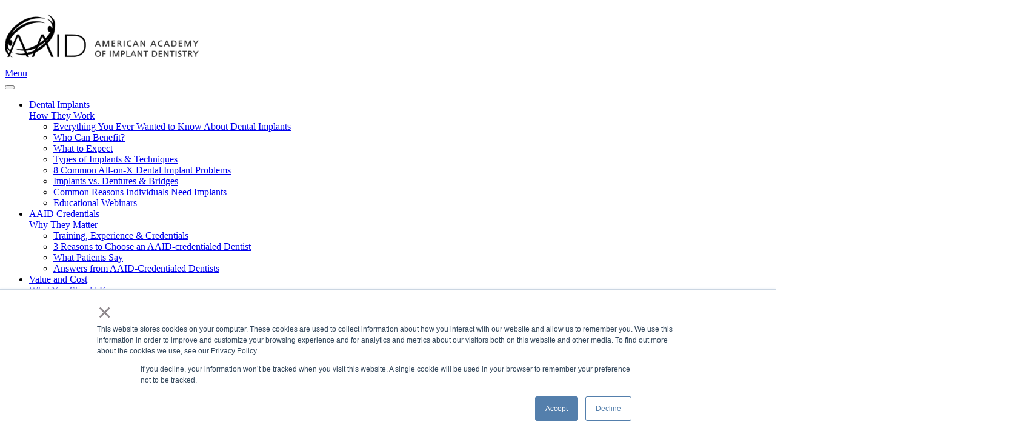

--- FILE ---
content_type: text/html; charset=UTF-8
request_url: https://aaid-implant.org/expertise-you-can-trust/three-reasons-to-choose-an-aaid-credentialed-dentist/
body_size: 11892
content:
<!DOCTYPE html>
<html lang="en">
    <head>
<!-- Global site tag (gtag.js) - Google Analytics Owned by AAID.com - Added on 4/15/21 -->
<script async src="https://www.googletagmanager.com/gtag/js?id=UA-39282839-1"></script>
<script>
  window.dataLayer = window.dataLayer || [];
  function gtag(){dataLayer.push(arguments);}
  gtag('js', new Date());

  gtag('config', 'UA-39282839-1');
</script>


		
        <meta charset="UTF-8">
        <meta http-equiv="X-UA-Compatible" content="IE=edge">
        <meta name="viewport" content="width=device-width, initial-scale=1">
        <link rel="shortcut icon" href="/wp-content/uploads/2021/02/favicon.png">
        <link rel="apple-touch-icon" href="/wp-content/uploads/2021/02/favicon.png">
                <meta name='robots' content='index, follow, max-image-preview:large, max-snippet:-1, max-video-preview:-1' />

	<!-- This site is optimized with the Yoast SEO plugin v24.5 - https://yoast.com/wordpress/plugins/seo/ -->
	<title>3 Reasons to Choose an AAID-credentialed Dentist - The Dental Implant Experts</title>
	<link rel="canonical" href="https://aaid-implant.org/expertise-you-can-trust/three-reasons-to-choose-an-aaid-credentialed-dentist/" />
	<meta property="og:locale" content="en_US" />
	<meta property="og:type" content="article" />
	<meta property="og:title" content="3 Reasons to Choose an AAID-credentialed Dentist - The Dental Implant Experts" />
	<meta property="og:description" content="Dental implants are complex, sophisticated devices that require specialized training and expertise to fit properly. To ensure your dental implant surgery is a success, it’s vitally important to choose an AAID-credentialed dental implant dentist – not simply a dentist who does implants" />
	<meta property="og:url" content="https://aaid-implant.org/expertise-you-can-trust/three-reasons-to-choose-an-aaid-credentialed-dentist/" />
	<meta property="og:site_name" content="The Dental Implant Experts" />
	<meta property="article:publisher" content="https://www.facebook.com/AAIDLifeSmiles/" />
	<meta property="article:modified_time" content="2023-04-27T21:53:08+00:00" />
	<meta property="og:image" content="https://aaid-implant.org/wp-content/uploads/2021/04/banner-wide_0007_Layer-3.jpg" />
	<meta property="og:image:width" content="1920" />
	<meta property="og:image:height" content="640" />
	<meta property="og:image:type" content="image/jpeg" />
	<meta name="twitter:card" content="summary_large_image" />
	<meta name="twitter:site" content="@AAID_LifeSmiles" />
	<meta name="twitter:label1" content="Est. reading time" />
	<meta name="twitter:data1" content="1 minute" />
	<script type="application/ld+json" class="yoast-schema-graph">{"@context":"https://schema.org","@graph":[{"@type":"WebPage","@id":"https://aaid-implant.org/expertise-you-can-trust/three-reasons-to-choose-an-aaid-credentialed-dentist/","url":"https://aaid-implant.org/expertise-you-can-trust/three-reasons-to-choose-an-aaid-credentialed-dentist/","name":"3 Reasons to Choose an AAID-credentialed Dentist - The Dental Implant Experts","isPartOf":{"@id":"https://aaid-implant.org/#website"},"primaryImageOfPage":{"@id":"https://aaid-implant.org/expertise-you-can-trust/three-reasons-to-choose-an-aaid-credentialed-dentist/#primaryimage"},"image":{"@id":"https://aaid-implant.org/expertise-you-can-trust/three-reasons-to-choose-an-aaid-credentialed-dentist/#primaryimage"},"thumbnailUrl":"https://aaid-implant.org/wp-content/uploads/2021/04/banner-wide_0007_Layer-3.jpg","datePublished":"2021-09-01T19:07:22+00:00","dateModified":"2023-04-27T21:53:08+00:00","breadcrumb":{"@id":"https://aaid-implant.org/expertise-you-can-trust/three-reasons-to-choose-an-aaid-credentialed-dentist/#breadcrumb"},"inLanguage":"en","potentialAction":[{"@type":"ReadAction","target":["https://aaid-implant.org/expertise-you-can-trust/three-reasons-to-choose-an-aaid-credentialed-dentist/"]}]},{"@type":"ImageObject","inLanguage":"en","@id":"https://aaid-implant.org/expertise-you-can-trust/three-reasons-to-choose-an-aaid-credentialed-dentist/#primaryimage","url":"https://aaid-implant.org/wp-content/uploads/2021/04/banner-wide_0007_Layer-3.jpg","contentUrl":"https://aaid-implant.org/wp-content/uploads/2021/04/banner-wide_0007_Layer-3.jpg","width":1920,"height":640},{"@type":"BreadcrumbList","@id":"https://aaid-implant.org/expertise-you-can-trust/three-reasons-to-choose-an-aaid-credentialed-dentist/#breadcrumb","itemListElement":[{"@type":"ListItem","position":1,"name":"Home","item":"https://aaid-implant.org/"},{"@type":"ListItem","position":2,"name":"Expertise You Can Trust","item":"https://aaid-implant.org/expertise-you-can-trust/"},{"@type":"ListItem","position":3,"name":"3 Reasons to Choose an AAID-credentialed Dentist"}]},{"@type":"WebSite","@id":"https://aaid-implant.org/#website","url":"https://aaid-implant.org/","name":"The Dental Implant Experts","description":"AAID-Credentialed Dentists","publisher":{"@id":"https://aaid-implant.org/#organization"},"potentialAction":[{"@type":"SearchAction","target":{"@type":"EntryPoint","urlTemplate":"https://aaid-implant.org/?s={search_term_string}"},"query-input":{"@type":"PropertyValueSpecification","valueRequired":true,"valueName":"search_term_string"}}],"inLanguage":"en"},{"@type":"Organization","@id":"https://aaid-implant.org/#organization","name":"AAID Credentialed Dentists","url":"https://aaid-implant.org/","logo":{"@type":"ImageObject","inLanguage":"en","@id":"https://aaid-implant.org/#/schema/logo/image/","url":"https://aaid-implant.org/wp-content/uploads/2021/03/logo_bw-desktop.png","contentUrl":"https://aaid-implant.org/wp-content/uploads/2021/03/logo_bw-desktop.png","width":385,"height":120,"caption":"AAID Credentialed Dentists"},"image":{"@id":"https://aaid-implant.org/#/schema/logo/image/"},"sameAs":["https://www.facebook.com/AAIDLifeSmiles/","https://x.com/AAID_LifeSmiles","https://www.instagram.com/aaid_lifesmiles/","https://linkedin.com/company/american-academy-of-implant-dentistry","https://youtube.com/AAIDVideos"]}]}</script>
	<!-- / Yoast SEO plugin. -->


<link rel='dns-prefetch' href='//js.hs-scripts.com' />
<link rel='dns-prefetch' href='//www.googletagmanager.com' />
<link rel="alternate" type="application/rss+xml" title="The Dental Implant Experts &raquo; Feed" href="https://aaid-implant.org/feed/" />
<link rel="alternate" type="application/rss+xml" title="The Dental Implant Experts &raquo; Comments Feed" href="https://aaid-implant.org/comments/feed/" />
<script type="text/javascript">
/* <![CDATA[ */
window._wpemojiSettings = {"baseUrl":"https:\/\/s.w.org\/images\/core\/emoji\/15.0.3\/72x72\/","ext":".png","svgUrl":"https:\/\/s.w.org\/images\/core\/emoji\/15.0.3\/svg\/","svgExt":".svg","source":{"concatemoji":"https:\/\/aaid-implant.org\/wp-includes\/js\/wp-emoji-release.min.js?ver=6.5.7"}};
/*! This file is auto-generated */
!function(i,n){var o,s,e;function c(e){try{var t={supportTests:e,timestamp:(new Date).valueOf()};sessionStorage.setItem(o,JSON.stringify(t))}catch(e){}}function p(e,t,n){e.clearRect(0,0,e.canvas.width,e.canvas.height),e.fillText(t,0,0);var t=new Uint32Array(e.getImageData(0,0,e.canvas.width,e.canvas.height).data),r=(e.clearRect(0,0,e.canvas.width,e.canvas.height),e.fillText(n,0,0),new Uint32Array(e.getImageData(0,0,e.canvas.width,e.canvas.height).data));return t.every(function(e,t){return e===r[t]})}function u(e,t,n){switch(t){case"flag":return n(e,"\ud83c\udff3\ufe0f\u200d\u26a7\ufe0f","\ud83c\udff3\ufe0f\u200b\u26a7\ufe0f")?!1:!n(e,"\ud83c\uddfa\ud83c\uddf3","\ud83c\uddfa\u200b\ud83c\uddf3")&&!n(e,"\ud83c\udff4\udb40\udc67\udb40\udc62\udb40\udc65\udb40\udc6e\udb40\udc67\udb40\udc7f","\ud83c\udff4\u200b\udb40\udc67\u200b\udb40\udc62\u200b\udb40\udc65\u200b\udb40\udc6e\u200b\udb40\udc67\u200b\udb40\udc7f");case"emoji":return!n(e,"\ud83d\udc26\u200d\u2b1b","\ud83d\udc26\u200b\u2b1b")}return!1}function f(e,t,n){var r="undefined"!=typeof WorkerGlobalScope&&self instanceof WorkerGlobalScope?new OffscreenCanvas(300,150):i.createElement("canvas"),a=r.getContext("2d",{willReadFrequently:!0}),o=(a.textBaseline="top",a.font="600 32px Arial",{});return e.forEach(function(e){o[e]=t(a,e,n)}),o}function t(e){var t=i.createElement("script");t.src=e,t.defer=!0,i.head.appendChild(t)}"undefined"!=typeof Promise&&(o="wpEmojiSettingsSupports",s=["flag","emoji"],n.supports={everything:!0,everythingExceptFlag:!0},e=new Promise(function(e){i.addEventListener("DOMContentLoaded",e,{once:!0})}),new Promise(function(t){var n=function(){try{var e=JSON.parse(sessionStorage.getItem(o));if("object"==typeof e&&"number"==typeof e.timestamp&&(new Date).valueOf()<e.timestamp+604800&&"object"==typeof e.supportTests)return e.supportTests}catch(e){}return null}();if(!n){if("undefined"!=typeof Worker&&"undefined"!=typeof OffscreenCanvas&&"undefined"!=typeof URL&&URL.createObjectURL&&"undefined"!=typeof Blob)try{var e="postMessage("+f.toString()+"("+[JSON.stringify(s),u.toString(),p.toString()].join(",")+"));",r=new Blob([e],{type:"text/javascript"}),a=new Worker(URL.createObjectURL(r),{name:"wpTestEmojiSupports"});return void(a.onmessage=function(e){c(n=e.data),a.terminate(),t(n)})}catch(e){}c(n=f(s,u,p))}t(n)}).then(function(e){for(var t in e)n.supports[t]=e[t],n.supports.everything=n.supports.everything&&n.supports[t],"flag"!==t&&(n.supports.everythingExceptFlag=n.supports.everythingExceptFlag&&n.supports[t]);n.supports.everythingExceptFlag=n.supports.everythingExceptFlag&&!n.supports.flag,n.DOMReady=!1,n.readyCallback=function(){n.DOMReady=!0}}).then(function(){return e}).then(function(){var e;n.supports.everything||(n.readyCallback(),(e=n.source||{}).concatemoji?t(e.concatemoji):e.wpemoji&&e.twemoji&&(t(e.twemoji),t(e.wpemoji)))}))}((window,document),window._wpemojiSettings);
/* ]]> */
</script>
<style id='wp-emoji-styles-inline-css' type='text/css'>

	img.wp-smiley, img.emoji {
		display: inline !important;
		border: none !important;
		box-shadow: none !important;
		height: 1em !important;
		width: 1em !important;
		margin: 0 0.07em !important;
		vertical-align: -0.1em !important;
		background: none !important;
		padding: 0 !important;
	}
</style>
<link rel='stylesheet' id='wp-block-library-css' href='https://aaid-implant.org/wp-includes/css/dist/block-library/style.min.css?ver=6.5.7' type='text/css' media='all' />
<link rel='stylesheet' id='mediaelement-css' href='https://aaid-implant.org/wp-includes/js/mediaelement/mediaelementplayer-legacy.min.css?ver=4.2.17' type='text/css' media='all' />
<link rel='stylesheet' id='wp-mediaelement-css' href='https://aaid-implant.org/wp-includes/js/mediaelement/wp-mediaelement.min.css?ver=6.5.7' type='text/css' media='all' />
<link rel='stylesheet' id='view_editor_gutenberg_frontend_assets-css' href='https://aaid-implant.org/wp-content/plugins/toolset-blocks/public/css/views-frontend.css?ver=3.6.21' type='text/css' media='all' />
<style id='view_editor_gutenberg_frontend_assets-inline-css' type='text/css'>
.wpv-sort-list-dropdown.wpv-sort-list-dropdown-style-default > span.wpv-sort-list,.wpv-sort-list-dropdown.wpv-sort-list-dropdown-style-default .wpv-sort-list-item {border-color: #cdcdcd;}.wpv-sort-list-dropdown.wpv-sort-list-dropdown-style-default .wpv-sort-list-item a {color: #444;background-color: #fff;}.wpv-sort-list-dropdown.wpv-sort-list-dropdown-style-default a:hover,.wpv-sort-list-dropdown.wpv-sort-list-dropdown-style-default a:focus {color: #000;background-color: #eee;}.wpv-sort-list-dropdown.wpv-sort-list-dropdown-style-default .wpv-sort-list-item.wpv-sort-list-current a {color: #000;background-color: #eee;}
.wpv-sort-list-dropdown.wpv-sort-list-dropdown-style-default > span.wpv-sort-list,.wpv-sort-list-dropdown.wpv-sort-list-dropdown-style-default .wpv-sort-list-item {border-color: #cdcdcd;}.wpv-sort-list-dropdown.wpv-sort-list-dropdown-style-default .wpv-sort-list-item a {color: #444;background-color: #fff;}.wpv-sort-list-dropdown.wpv-sort-list-dropdown-style-default a:hover,.wpv-sort-list-dropdown.wpv-sort-list-dropdown-style-default a:focus {color: #000;background-color: #eee;}.wpv-sort-list-dropdown.wpv-sort-list-dropdown-style-default .wpv-sort-list-item.wpv-sort-list-current a {color: #000;background-color: #eee;}.wpv-sort-list-dropdown.wpv-sort-list-dropdown-style-grey > span.wpv-sort-list,.wpv-sort-list-dropdown.wpv-sort-list-dropdown-style-grey .wpv-sort-list-item {border-color: #cdcdcd;}.wpv-sort-list-dropdown.wpv-sort-list-dropdown-style-grey .wpv-sort-list-item a {color: #444;background-color: #eeeeee;}.wpv-sort-list-dropdown.wpv-sort-list-dropdown-style-grey a:hover,.wpv-sort-list-dropdown.wpv-sort-list-dropdown-style-grey a:focus {color: #000;background-color: #e5e5e5;}.wpv-sort-list-dropdown.wpv-sort-list-dropdown-style-grey .wpv-sort-list-item.wpv-sort-list-current a {color: #000;background-color: #e5e5e5;}
.wpv-sort-list-dropdown.wpv-sort-list-dropdown-style-default > span.wpv-sort-list,.wpv-sort-list-dropdown.wpv-sort-list-dropdown-style-default .wpv-sort-list-item {border-color: #cdcdcd;}.wpv-sort-list-dropdown.wpv-sort-list-dropdown-style-default .wpv-sort-list-item a {color: #444;background-color: #fff;}.wpv-sort-list-dropdown.wpv-sort-list-dropdown-style-default a:hover,.wpv-sort-list-dropdown.wpv-sort-list-dropdown-style-default a:focus {color: #000;background-color: #eee;}.wpv-sort-list-dropdown.wpv-sort-list-dropdown-style-default .wpv-sort-list-item.wpv-sort-list-current a {color: #000;background-color: #eee;}.wpv-sort-list-dropdown.wpv-sort-list-dropdown-style-grey > span.wpv-sort-list,.wpv-sort-list-dropdown.wpv-sort-list-dropdown-style-grey .wpv-sort-list-item {border-color: #cdcdcd;}.wpv-sort-list-dropdown.wpv-sort-list-dropdown-style-grey .wpv-sort-list-item a {color: #444;background-color: #eeeeee;}.wpv-sort-list-dropdown.wpv-sort-list-dropdown-style-grey a:hover,.wpv-sort-list-dropdown.wpv-sort-list-dropdown-style-grey a:focus {color: #000;background-color: #e5e5e5;}.wpv-sort-list-dropdown.wpv-sort-list-dropdown-style-grey .wpv-sort-list-item.wpv-sort-list-current a {color: #000;background-color: #e5e5e5;}.wpv-sort-list-dropdown.wpv-sort-list-dropdown-style-blue > span.wpv-sort-list,.wpv-sort-list-dropdown.wpv-sort-list-dropdown-style-blue .wpv-sort-list-item {border-color: #0099cc;}.wpv-sort-list-dropdown.wpv-sort-list-dropdown-style-blue .wpv-sort-list-item a {color: #444;background-color: #cbddeb;}.wpv-sort-list-dropdown.wpv-sort-list-dropdown-style-blue a:hover,.wpv-sort-list-dropdown.wpv-sort-list-dropdown-style-blue a:focus {color: #000;background-color: #95bedd;}.wpv-sort-list-dropdown.wpv-sort-list-dropdown-style-blue .wpv-sort-list-item.wpv-sort-list-current a {color: #000;background-color: #95bedd;}
</style>
<style id='classic-theme-styles-inline-css' type='text/css'>
/*! This file is auto-generated */
.wp-block-button__link{color:#fff;background-color:#32373c;border-radius:9999px;box-shadow:none;text-decoration:none;padding:calc(.667em + 2px) calc(1.333em + 2px);font-size:1.125em}.wp-block-file__button{background:#32373c;color:#fff;text-decoration:none}
</style>
<style id='global-styles-inline-css' type='text/css'>
body{--wp--preset--color--black: #000000;--wp--preset--color--cyan-bluish-gray: #abb8c3;--wp--preset--color--white: #ffffff;--wp--preset--color--pale-pink: #f78da7;--wp--preset--color--vivid-red: #cf2e2e;--wp--preset--color--luminous-vivid-orange: #ff6900;--wp--preset--color--luminous-vivid-amber: #fcb900;--wp--preset--color--light-green-cyan: #7bdcb5;--wp--preset--color--vivid-green-cyan: #00d084;--wp--preset--color--pale-cyan-blue: #8ed1fc;--wp--preset--color--vivid-cyan-blue: #0693e3;--wp--preset--color--vivid-purple: #9b51e0;--wp--preset--gradient--vivid-cyan-blue-to-vivid-purple: linear-gradient(135deg,rgba(6,147,227,1) 0%,rgb(155,81,224) 100%);--wp--preset--gradient--light-green-cyan-to-vivid-green-cyan: linear-gradient(135deg,rgb(122,220,180) 0%,rgb(0,208,130) 100%);--wp--preset--gradient--luminous-vivid-amber-to-luminous-vivid-orange: linear-gradient(135deg,rgba(252,185,0,1) 0%,rgba(255,105,0,1) 100%);--wp--preset--gradient--luminous-vivid-orange-to-vivid-red: linear-gradient(135deg,rgba(255,105,0,1) 0%,rgb(207,46,46) 100%);--wp--preset--gradient--very-light-gray-to-cyan-bluish-gray: linear-gradient(135deg,rgb(238,238,238) 0%,rgb(169,184,195) 100%);--wp--preset--gradient--cool-to-warm-spectrum: linear-gradient(135deg,rgb(74,234,220) 0%,rgb(151,120,209) 20%,rgb(207,42,186) 40%,rgb(238,44,130) 60%,rgb(251,105,98) 80%,rgb(254,248,76) 100%);--wp--preset--gradient--blush-light-purple: linear-gradient(135deg,rgb(255,206,236) 0%,rgb(152,150,240) 100%);--wp--preset--gradient--blush-bordeaux: linear-gradient(135deg,rgb(254,205,165) 0%,rgb(254,45,45) 50%,rgb(107,0,62) 100%);--wp--preset--gradient--luminous-dusk: linear-gradient(135deg,rgb(255,203,112) 0%,rgb(199,81,192) 50%,rgb(65,88,208) 100%);--wp--preset--gradient--pale-ocean: linear-gradient(135deg,rgb(255,245,203) 0%,rgb(182,227,212) 50%,rgb(51,167,181) 100%);--wp--preset--gradient--electric-grass: linear-gradient(135deg,rgb(202,248,128) 0%,rgb(113,206,126) 100%);--wp--preset--gradient--midnight: linear-gradient(135deg,rgb(2,3,129) 0%,rgb(40,116,252) 100%);--wp--preset--font-size--small: 13px;--wp--preset--font-size--medium: 20px;--wp--preset--font-size--large: 36px;--wp--preset--font-size--x-large: 42px;--wp--preset--spacing--20: 0.44rem;--wp--preset--spacing--30: 0.67rem;--wp--preset--spacing--40: 1rem;--wp--preset--spacing--50: 1.5rem;--wp--preset--spacing--60: 2.25rem;--wp--preset--spacing--70: 3.38rem;--wp--preset--spacing--80: 5.06rem;--wp--preset--shadow--natural: 6px 6px 9px rgba(0, 0, 0, 0.2);--wp--preset--shadow--deep: 12px 12px 50px rgba(0, 0, 0, 0.4);--wp--preset--shadow--sharp: 6px 6px 0px rgba(0, 0, 0, 0.2);--wp--preset--shadow--outlined: 6px 6px 0px -3px rgba(255, 255, 255, 1), 6px 6px rgba(0, 0, 0, 1);--wp--preset--shadow--crisp: 6px 6px 0px rgba(0, 0, 0, 1);}:where(.is-layout-flex){gap: 0.5em;}:where(.is-layout-grid){gap: 0.5em;}body .is-layout-flex{display: flex;}body .is-layout-flex{flex-wrap: wrap;align-items: center;}body .is-layout-flex > *{margin: 0;}body .is-layout-grid{display: grid;}body .is-layout-grid > *{margin: 0;}:where(.wp-block-columns.is-layout-flex){gap: 2em;}:where(.wp-block-columns.is-layout-grid){gap: 2em;}:where(.wp-block-post-template.is-layout-flex){gap: 1.25em;}:where(.wp-block-post-template.is-layout-grid){gap: 1.25em;}.has-black-color{color: var(--wp--preset--color--black) !important;}.has-cyan-bluish-gray-color{color: var(--wp--preset--color--cyan-bluish-gray) !important;}.has-white-color{color: var(--wp--preset--color--white) !important;}.has-pale-pink-color{color: var(--wp--preset--color--pale-pink) !important;}.has-vivid-red-color{color: var(--wp--preset--color--vivid-red) !important;}.has-luminous-vivid-orange-color{color: var(--wp--preset--color--luminous-vivid-orange) !important;}.has-luminous-vivid-amber-color{color: var(--wp--preset--color--luminous-vivid-amber) !important;}.has-light-green-cyan-color{color: var(--wp--preset--color--light-green-cyan) !important;}.has-vivid-green-cyan-color{color: var(--wp--preset--color--vivid-green-cyan) !important;}.has-pale-cyan-blue-color{color: var(--wp--preset--color--pale-cyan-blue) !important;}.has-vivid-cyan-blue-color{color: var(--wp--preset--color--vivid-cyan-blue) !important;}.has-vivid-purple-color{color: var(--wp--preset--color--vivid-purple) !important;}.has-black-background-color{background-color: var(--wp--preset--color--black) !important;}.has-cyan-bluish-gray-background-color{background-color: var(--wp--preset--color--cyan-bluish-gray) !important;}.has-white-background-color{background-color: var(--wp--preset--color--white) !important;}.has-pale-pink-background-color{background-color: var(--wp--preset--color--pale-pink) !important;}.has-vivid-red-background-color{background-color: var(--wp--preset--color--vivid-red) !important;}.has-luminous-vivid-orange-background-color{background-color: var(--wp--preset--color--luminous-vivid-orange) !important;}.has-luminous-vivid-amber-background-color{background-color: var(--wp--preset--color--luminous-vivid-amber) !important;}.has-light-green-cyan-background-color{background-color: var(--wp--preset--color--light-green-cyan) !important;}.has-vivid-green-cyan-background-color{background-color: var(--wp--preset--color--vivid-green-cyan) !important;}.has-pale-cyan-blue-background-color{background-color: var(--wp--preset--color--pale-cyan-blue) !important;}.has-vivid-cyan-blue-background-color{background-color: var(--wp--preset--color--vivid-cyan-blue) !important;}.has-vivid-purple-background-color{background-color: var(--wp--preset--color--vivid-purple) !important;}.has-black-border-color{border-color: var(--wp--preset--color--black) !important;}.has-cyan-bluish-gray-border-color{border-color: var(--wp--preset--color--cyan-bluish-gray) !important;}.has-white-border-color{border-color: var(--wp--preset--color--white) !important;}.has-pale-pink-border-color{border-color: var(--wp--preset--color--pale-pink) !important;}.has-vivid-red-border-color{border-color: var(--wp--preset--color--vivid-red) !important;}.has-luminous-vivid-orange-border-color{border-color: var(--wp--preset--color--luminous-vivid-orange) !important;}.has-luminous-vivid-amber-border-color{border-color: var(--wp--preset--color--luminous-vivid-amber) !important;}.has-light-green-cyan-border-color{border-color: var(--wp--preset--color--light-green-cyan) !important;}.has-vivid-green-cyan-border-color{border-color: var(--wp--preset--color--vivid-green-cyan) !important;}.has-pale-cyan-blue-border-color{border-color: var(--wp--preset--color--pale-cyan-blue) !important;}.has-vivid-cyan-blue-border-color{border-color: var(--wp--preset--color--vivid-cyan-blue) !important;}.has-vivid-purple-border-color{border-color: var(--wp--preset--color--vivid-purple) !important;}.has-vivid-cyan-blue-to-vivid-purple-gradient-background{background: var(--wp--preset--gradient--vivid-cyan-blue-to-vivid-purple) !important;}.has-light-green-cyan-to-vivid-green-cyan-gradient-background{background: var(--wp--preset--gradient--light-green-cyan-to-vivid-green-cyan) !important;}.has-luminous-vivid-amber-to-luminous-vivid-orange-gradient-background{background: var(--wp--preset--gradient--luminous-vivid-amber-to-luminous-vivid-orange) !important;}.has-luminous-vivid-orange-to-vivid-red-gradient-background{background: var(--wp--preset--gradient--luminous-vivid-orange-to-vivid-red) !important;}.has-very-light-gray-to-cyan-bluish-gray-gradient-background{background: var(--wp--preset--gradient--very-light-gray-to-cyan-bluish-gray) !important;}.has-cool-to-warm-spectrum-gradient-background{background: var(--wp--preset--gradient--cool-to-warm-spectrum) !important;}.has-blush-light-purple-gradient-background{background: var(--wp--preset--gradient--blush-light-purple) !important;}.has-blush-bordeaux-gradient-background{background: var(--wp--preset--gradient--blush-bordeaux) !important;}.has-luminous-dusk-gradient-background{background: var(--wp--preset--gradient--luminous-dusk) !important;}.has-pale-ocean-gradient-background{background: var(--wp--preset--gradient--pale-ocean) !important;}.has-electric-grass-gradient-background{background: var(--wp--preset--gradient--electric-grass) !important;}.has-midnight-gradient-background{background: var(--wp--preset--gradient--midnight) !important;}.has-small-font-size{font-size: var(--wp--preset--font-size--small) !important;}.has-medium-font-size{font-size: var(--wp--preset--font-size--medium) !important;}.has-large-font-size{font-size: var(--wp--preset--font-size--large) !important;}.has-x-large-font-size{font-size: var(--wp--preset--font-size--x-large) !important;}
.wp-block-navigation a:where(:not(.wp-element-button)){color: inherit;}
:where(.wp-block-post-template.is-layout-flex){gap: 1.25em;}:where(.wp-block-post-template.is-layout-grid){gap: 1.25em;}
:where(.wp-block-columns.is-layout-flex){gap: 2em;}:where(.wp-block-columns.is-layout-grid){gap: 2em;}
.wp-block-pullquote{font-size: 1.5em;line-height: 1.6;}
</style>
<link rel='stylesheet' id='dashicons-css' href='https://aaid-implant.org/wp-includes/css/dashicons.min.css?ver=6.5.7' type='text/css' media='all' />
<link rel='stylesheet' id='toolset-select2-css-css' href='https://aaid-implant.org/wp-content/plugins/toolset-blocks/vendor/toolset/toolset-common/res/lib/select2/select2.css?ver=6.5.7' type='text/css' media='screen' />
<link rel='stylesheet' id='toolset-maps-fixes-css' href='//aaid-implant.org/wp-content/plugins/toolset-maps/resources/css/toolset_maps_fixes.css?ver=2.2.1' type='text/css' media='all' />
<link href="https://aaid-implant.org/wp-content/themes/yootheme/css/theme.1.css?ver=1746561483" rel="stylesheet">
<link href="https://aaid-implant.org/wp-content/themes/yootheme/css/theme.update.css?ver=4.3.13" rel="stylesheet">
<script type="text/javascript" src="https://aaid-implant.org/wp-content/plugins/cred-frontend-editor/vendor/toolset/common-es/public/toolset-common-es-frontend.js?ver=175000" id="toolset-common-es-frontend-js"></script>
<script type="text/javascript" src="https://aaid-implant.org/wp-includes/js/jquery/jquery.min.js?ver=3.7.1" id="jquery-core-js"></script>
<script type="text/javascript" src="https://aaid-implant.org/wp-includes/js/jquery/jquery-migrate.min.js?ver=3.4.1" id="jquery-migrate-js"></script>

<!-- Google tag (gtag.js) snippet added by Site Kit -->
<!-- Google Analytics snippet added by Site Kit -->
<script type="text/javascript" src="https://www.googletagmanager.com/gtag/js?id=GT-KT5H7K3" id="google_gtagjs-js" async></script>
<script type="text/javascript" id="google_gtagjs-js-after">
/* <![CDATA[ */
window.dataLayer = window.dataLayer || [];function gtag(){dataLayer.push(arguments);}
gtag("set","linker",{"domains":["aaid-implant.org"]});
gtag("js", new Date());
gtag("set", "developer_id.dZTNiMT", true);
gtag("config", "GT-KT5H7K3");
/* ]]> */
</script>
<link rel="https://api.w.org/" href="https://aaid-implant.org/wp-json/" /><link rel="alternate" type="application/json" href="https://aaid-implant.org/wp-json/wp/v2/pages/8482" /><link rel="EditURI" type="application/rsd+xml" title="RSD" href="https://aaid-implant.org/xmlrpc.php?rsd" />
<meta name="generator" content="WordPress 6.5.7" />
<link rel='shortlink' href='https://aaid-implant.org/?p=8482' />
<link rel="alternate" type="application/json+oembed" href="https://aaid-implant.org/wp-json/oembed/1.0/embed?url=https%3A%2F%2Faaid-implant.org%2Fexpertise-you-can-trust%2Fthree-reasons-to-choose-an-aaid-credentialed-dentist%2F" />
<link rel="alternate" type="text/xml+oembed" href="https://aaid-implant.org/wp-json/oembed/1.0/embed?url=https%3A%2F%2Faaid-implant.org%2Fexpertise-you-can-trust%2Fthree-reasons-to-choose-an-aaid-credentialed-dentist%2F&#038;format=xml" />
<meta name="generator" content="Site Kit by Google 1.170.0" />			<!-- DO NOT COPY THIS SNIPPET! Start of Page Analytics Tracking for HubSpot WordPress plugin v11.3.37-->
			<script class="hsq-set-content-id" data-content-id="standard-page">
				var _hsq = _hsq || [];
				_hsq.push(["setContentType", "standard-page"]);
			</script>
			<!-- DO NOT COPY THIS SNIPPET! End of Page Analytics Tracking for HubSpot WordPress plugin -->
			 <script> window.addEventListener("load",function(){ var c={script:false,link:false}; function ls(s) { if(!['script','link'].includes(s)||c[s]){return;}c[s]=true; var d=document,f=d.getElementsByTagName(s)[0],j=d.createElement(s); if(s==='script'){j.async=true;j.src='https://aaid-implant.org/wp-content/plugins/toolset-blocks/vendor/toolset/blocks/public/js/frontend.js?v=1.6.17';}else{ j.rel='stylesheet';j.href='https://aaid-implant.org/wp-content/plugins/toolset-blocks/vendor/toolset/blocks/public/css/style.css?v=1.6.17';} f.parentNode.insertBefore(j, f); }; function ex(){ls('script');ls('link')} window.addEventListener("scroll", ex, {once: true}); if (('IntersectionObserver' in window) && ('IntersectionObserverEntry' in window) && ('intersectionRatio' in window.IntersectionObserverEntry.prototype)) { var i = 0, fb = document.querySelectorAll("[class^='tb-']"), o = new IntersectionObserver(es => { es.forEach(e => { o.unobserve(e.target); if (e.intersectionRatio > 0) { ex();o.disconnect();}else{ i++;if(fb.length>i){o.observe(fb[i])}} }) }); if (fb.length) { o.observe(fb[i]) } } }) </script>
	<noscript>
		<link rel="stylesheet" href="https://aaid-implant.org/wp-content/plugins/toolset-blocks/vendor/toolset/blocks/public/css/style.css">
	</noscript>
<!-- Google Tag Manager snippet added by Site Kit -->
<script type="text/javascript">
/* <![CDATA[ */

			( function( w, d, s, l, i ) {
				w[l] = w[l] || [];
				w[l].push( {'gtm.start': new Date().getTime(), event: 'gtm.js'} );
				var f = d.getElementsByTagName( s )[0],
					j = d.createElement( s ), dl = l != 'dataLayer' ? '&l=' + l : '';
				j.async = true;
				j.src = 'https://www.googletagmanager.com/gtm.js?id=' + i + dl;
				f.parentNode.insertBefore( j, f );
			} )( window, document, 'script', 'dataLayer', 'GTM-5CP4BGF' );
			
/* ]]> */
</script>

<!-- End Google Tag Manager snippet added by Site Kit -->
<script src="https://aaid-implant.org/wp-content/themes/yootheme/vendor/assets/uikit/dist/js/uikit.min.js?ver=4.3.13"></script>
<script src="https://aaid-implant.org/wp-content/themes/yootheme/vendor/assets/uikit/dist/js/uikit-icons-yard.min.js?ver=4.3.13"></script>
<script src="https://aaid-implant.org/wp-content/themes/yootheme/js/theme.js?ver=4.3.13"></script>
<script>window.yootheme ||= {}; var $theme = yootheme.theme = {"i18n":{"close":{"label":"Close"},"totop":{"label":"Back to top"},"marker":{"label":"Open"},"navbarToggleIcon":{"label":"Open menu"},"paginationPrevious":{"label":"Previous page"},"paginationNext":{"label":"Next page"},"searchIcon":{"toggle":"Open Search","submit":"Submit Search"},"slider":{"next":"Next slide","previous":"Previous slide","slideX":"Slide %s","slideLabel":"%s of %s"},"slideshow":{"next":"Next slide","previous":"Previous slide","slideX":"Slide %s","slideLabel":"%s of %s"},"lightboxPanel":{"next":"Next slide","previous":"Previous slide","slideLabel":"%s of %s","close":"Close"}}};</script>
<script type="text/javascript" async src="https://play.vidyard.com/embed/v4.js"></script>
    </head>
    <body class="page-template-default page page-id-8482 page-child parent-pageid-42 ">


        		<!-- Google Tag Manager (noscript) snippet added by Site Kit -->
		<noscript>
			<iframe src="https://www.googletagmanager.com/ns.html?id=GTM-5CP4BGF" height="0" width="0" style="display:none;visibility:hidden"></iframe>
		</noscript>
		<!-- End Google Tag Manager (noscript) snippet added by Site Kit -->
		
        
        
        <div class="tm-page">

                        


<header class="tm-header-mobile uk-hidden@m">


    
        <div class="uk-navbar-container">

            <div class="uk-container uk-container-expand">
                <nav class="uk-navbar" uk-navbar="{&quot;align&quot;:&quot;left&quot;,&quot;container&quot;:&quot;.tm-header-mobile&quot;,&quot;boundary&quot;:&quot;.tm-header-mobile .uk-navbar-container&quot;}">

                                        <div class="uk-navbar-left">

                                                    <a href="https://aaid-implant.org/" aria-label="Back to home" class="uk-logo uk-navbar-item">
    <picture>
<source type="image/webp" srcset="/wp-content/themes/yootheme/cache/b6/logo_bw-desktop-b6c067c7.webp 320w, /wp-content/themes/yootheme/cache/af/logo_bw-desktop-afede864.webp 384w" sizes="(min-width: 320px) 320px">
<img alt="AAID Credentialed Dentists" loading="eager" src="/wp-content/themes/yootheme/cache/22/logo_bw-desktop-22d61bc4.png" width="320" height="100">
</picture></a>                        
                        
                    </div>
                    
                    
                                        <div class="uk-navbar-right">

                                                                            
                        <a uk-toggle href="#tm-dialog-mobile" class="uk-navbar-toggle">

                <span class="uk-margin-small-right uk-text-middle">Menu</span>
        
        <div uk-navbar-toggle-icon></div>

        
    </a>
                    </div>
                    
                </nav>
            </div>

        </div>

    



        <div id="tm-dialog-mobile" uk-offcanvas="container: true; overlay: true" mode="slide" flip>
        <div class="uk-offcanvas-bar uk-flex uk-flex-column">

                        <button class="uk-offcanvas-close uk-close-large" type="button" uk-close uk-toggle="cls: uk-close-large; mode: media; media: @s"></button>
            
                        <div class="uk-margin-auto-bottom">
                
<div class="uk-grid uk-child-width-1-1" uk-grid>    <div>
<div class="uk-panel widget widget_nav_menu" id="nav_menu-5">

    
    
<ul class="uk-nav uk-nav-default">
    
	<li class="menu-item menu-item-type-post_type menu-item-object-page menu-item-has-children uk-parent"><a href="https://aaid-implant.org/what-are-dental-implants/"><div>Dental Implants<div class="uk-nav-subtitle">How They Work</div></div></a>
	<ul class="uk-nav-sub">

		<li class="menu-item menu-item-type-custom menu-item-object-custom"><a href="https://connect.aaid-implant.org/dental-implant-awareness-month"> Everything You Ever Wanted to Know About Dental Implants</a></li>
		<li class="menu-item menu-item-type-post_type menu-item-object-page"><a href="https://aaid-implant.org/what-are-dental-implants/who-can-benefit/"> Who Can Benefit?</a></li>
		<li class="menu-item menu-item-type-post_type menu-item-object-page"><a href="https://aaid-implant.org/what-are-dental-implants/what-to-expect/"> What to Expect</a></li>
		<li class="menu-item menu-item-type-post_type menu-item-object-page"><a href="https://aaid-implant.org/what-are-dental-implants/types-of-implants-and-techniques/"> Types of Implants &#038; Techniques</a></li>
		<li class="menu-item menu-item-type-post_type menu-item-object-page"><a href="https://aaid-implant.org/8-common-dental-implant-problems/"> 8 Common All-on-X Dental Implant Problems</a></li>
		<li class="menu-item menu-item-type-post_type menu-item-object-page"><a href="https://aaid-implant.org/what-are-dental-implants/implants-vs-dentures-and-bridges/"> Implants vs. Dentures &#038; Bridges</a></li>
		<li class="menu-item menu-item-type-post_type menu-item-object-page"><a href="https://aaid-implant.org/common-reasons-individuals-need-implants/"> Common Reasons Individuals Need Implants</a></li>
		<li class="menu-item menu-item-type-custom menu-item-object-custom"><a href="https://connect.aaid-implant.org/educational-dental-implant-webinars"> Educational Webinars</a></li></ul></li>
	<li class="menu-item menu-item-type-post_type menu-item-object-page current-page-ancestor current-menu-ancestor current-menu-parent current-page-parent current_page_parent current_page_ancestor menu-item-has-children uk-active uk-parent"><a href="https://aaid-implant.org/expertise-you-can-trust/"><div>AAID Credentials<div class="uk-nav-subtitle">Why They Matter</div></div></a>
	<ul class="uk-nav-sub">

		<li class="menu-item menu-item-type-post_type menu-item-object-page"><a href="https://aaid-implant.org/expertise-you-can-trust/training-experience-and-credentials/"> Training, Experience &#038; Credentials</a></li>
		<li class="menu-item menu-item-type-post_type menu-item-object-page current-menu-item page_item page-item-8482 current_page_item uk-active"><a href="https://aaid-implant.org/expertise-you-can-trust/three-reasons-to-choose-an-aaid-credentialed-dentist/"> 3 Reasons to Choose an AAID-credentialed Dentist</a></li>
		<li class="menu-item menu-item-type-taxonomy menu-item-object-category"><a href="https://aaid-implant.org/category/what-patients-say/"> What Patients Say</a></li>
		<li class="menu-item menu-item-type-custom menu-item-object-custom"><a href="https://connect.aaid-implant.org/answers-from-aaid-credentialed-dentists"> Answers from AAID-Credentialed Dentists</a></li></ul></li>
	<li class="menu-item menu-item-type-post_type menu-item-object-page menu-item-has-children uk-parent"><a href="https://aaid-implant.org/value-and-cost/"><div>Value and Cost<div class="uk-nav-subtitle">What You Should Know</div></div></a>
	<ul class="uk-nav-sub">

		<li class="menu-item menu-item-type-custom menu-item-object-custom"><a href="https://connect.aaid-implant.org/dental-implant-awareness-month"> Are you a candidate for dental implants?</a></li>
		<li class="menu-item menu-item-type-post_type menu-item-object-page"><a href="https://aaid-implant.org/dental-implant-resources/"> Dental Implant Resources</a></li></ul></li>
	<li class="uk-hidden menu-item menu-item-type-post_type menu-item-object-page"><a href="https://aaid-implant.org/find-an-implant-dentist/"> Find an Implant Dentist</a></li></ul>

</div>
</div>    <div>
<div class="uk-panel">

    
    <ul class="uk-flex-inline uk-flex-middle uk-flex-nowrap uk-grid-small" uk-grid>                    <li><a href="https://linkedin.com/company/american-academy-of-implant-dentistry" class="uk-preserve-width uk-icon-link" rel="noreferrer" target="_blank"><span uk-icon="icon: linkedin;"></span></a></li>
                    <li><a href="https://www.facebook.com/AAIDLifeSmiles/" class="uk-preserve-width uk-icon-link" rel="noreferrer" target="_blank"><span uk-icon="icon: facebook;"></span></a></li>
                    <li><a href="https://youtube.com/AAIDVideos" class="uk-preserve-width uk-icon-link" rel="noreferrer" target="_blank"><span uk-icon="icon: youtube;"></span></a></li>
                    <li><a href="https://twitter.com/AAID_LifeSmiles" class="uk-preserve-width uk-icon-link" rel="noreferrer" target="_blank"><span uk-icon="icon: twitter;"></span></a></li>
                    <li><a href="https://www.instagram.com/aaid_lifesmiles/" class="uk-preserve-width uk-icon-link" rel="noreferrer" target="_blank"><span uk-icon="icon: instagram;"></span></a></li>
            </ul>
</div>
</div></div>            </div>
            
            
        </div>
    </div>
    
    
    

</header>




<header class="tm-header uk-visible@m">

<div class="tm-toolbar uk-visible@m">
    <div class="uk-container uk-flex uk-flex-middle uk-container-expand">

        
                <div class="uk-margin-auto-left">
            <div class="uk-grid-medium uk-child-width-auto uk-flex-middle" uk-grid="margin: uk-margin-small-top">
                <div>
<div class="uk-panel widget widget_nav_menu" id="nav_menu-4">

    
    
<ul class="uk-subnav" uk-dropnav="{&quot;boundary&quot;:&quot;false&quot;,&quot;container&quot;:&quot;body&quot;}">
    
	<li class="menu-item menu-item-type-post_type menu-item-object-page"><a href="https://aaid-implant.org/faqs/"> FAQs</a></li>
	<li class="menu-item menu-item-type-custom menu-item-object-custom"><a href="http://connect.aaid-implant.org/blog/"> LifeSmiles Blog</a></li>
	<li class="menu-item menu-item-type-custom menu-item-object-custom"><a href="http://aaid.com/"> American Academy of Implant Dentistry</a></li></ul>

</div>
</div><div>
<div class="uk-panel">

    
    <ul class="uk-flex-inline uk-flex-middle uk-flex-nowrap uk-grid-small" uk-grid>                    <li><a href="https://linkedin.com/company/american-academy-of-implant-dentistry" class="uk-preserve-width uk-icon-link" rel="noreferrer" target="_blank"><span uk-icon="icon: linkedin;"></span></a></li>
                    <li><a href="https://www.facebook.com/AAIDLifeSmiles/" class="uk-preserve-width uk-icon-link" rel="noreferrer" target="_blank"><span uk-icon="icon: facebook;"></span></a></li>
                    <li><a href="https://youtube.com/AAIDVideos" class="uk-preserve-width uk-icon-link" rel="noreferrer" target="_blank"><span uk-icon="icon: youtube;"></span></a></li>
                    <li><a href="https://twitter.com/AAID_LifeSmiles" class="uk-preserve-width uk-icon-link" rel="noreferrer" target="_blank"><span uk-icon="icon: twitter;"></span></a></li>
                    <li><a href="https://www.instagram.com/aaid_lifesmiles/" class="uk-preserve-width uk-icon-link" rel="noreferrer" target="_blank"><span uk-icon="icon: instagram;"></span></a></li>
            </ul>
</div>
</div>            </div>
        </div>
        
    </div>
</div>

        <div uk-sticky media="@m" cls-active="uk-navbar-sticky" sel-target=".uk-navbar-container">
    
        <div class="uk-navbar-container">

            <div class="uk-container uk-container-expand">
                <nav class="uk-navbar" uk-navbar="{&quot;align&quot;:&quot;left&quot;,&quot;container&quot;:&quot;.tm-header &gt; [uk-sticky]&quot;,&quot;boundary&quot;:&quot;.tm-header .uk-navbar-container&quot;}">

                                        <div class="uk-navbar-left">

                                                    <a href="https://aaid-implant.org/" aria-label="Back to home" class="uk-logo uk-navbar-item">
    <picture>
<source type="image/webp" srcset="/wp-content/themes/yootheme/cache/b6/logo_bw-desktop-b6c067c7.webp 320w, /wp-content/themes/yootheme/cache/af/logo_bw-desktop-afede864.webp 384w" sizes="(min-width: 320px) 320px">
<img alt="AAID Credentialed Dentists" loading="eager" src="/wp-content/themes/yootheme/cache/22/logo_bw-desktop-22d61bc4.png" width="320" height="100">
</picture></a>                        
                        
                        
                    </div>
                    
                    
                                        <div class="uk-navbar-right">

                                                    
<ul class="uk-navbar-nav">
    
	<li class="menu-item menu-item-type-post_type menu-item-object-page menu-item-has-children uk-parent"><a href="https://aaid-implant.org/what-are-dental-implants/"><div>Dental Implants<div class="uk-navbar-subtitle">How They Work</div></div></a>
	<div class="uk-drop uk-navbar-dropdown"><div><ul class="uk-nav uk-navbar-dropdown-nav">

		<li class="menu-item menu-item-type-custom menu-item-object-custom"><a href="https://connect.aaid-implant.org/dental-implant-awareness-month"> Everything You Ever Wanted to Know About Dental Implants</a></li>
		<li class="menu-item menu-item-type-post_type menu-item-object-page"><a href="https://aaid-implant.org/what-are-dental-implants/who-can-benefit/"> Who Can Benefit?</a></li>
		<li class="menu-item menu-item-type-post_type menu-item-object-page"><a href="https://aaid-implant.org/what-are-dental-implants/what-to-expect/"> What to Expect</a></li>
		<li class="menu-item menu-item-type-post_type menu-item-object-page"><a href="https://aaid-implant.org/what-are-dental-implants/types-of-implants-and-techniques/"> Types of Implants &#038; Techniques</a></li>
		<li class="menu-item menu-item-type-post_type menu-item-object-page"><a href="https://aaid-implant.org/8-common-dental-implant-problems/"> 8 Common All-on-X Dental Implant Problems</a></li>
		<li class="menu-item menu-item-type-post_type menu-item-object-page"><a href="https://aaid-implant.org/what-are-dental-implants/implants-vs-dentures-and-bridges/"> Implants vs. Dentures &#038; Bridges</a></li>
		<li class="menu-item menu-item-type-post_type menu-item-object-page"><a href="https://aaid-implant.org/common-reasons-individuals-need-implants/"> Common Reasons Individuals Need Implants</a></li>
		<li class="menu-item menu-item-type-custom menu-item-object-custom"><a href="https://connect.aaid-implant.org/educational-dental-implant-webinars"> Educational Webinars</a></li></ul></div></div></li>
	<li class="menu-item menu-item-type-post_type menu-item-object-page current-page-ancestor current-menu-ancestor current-menu-parent current-page-parent current_page_parent current_page_ancestor menu-item-has-children uk-active uk-parent"><a href="https://aaid-implant.org/expertise-you-can-trust/"><div>AAID Credentials<div class="uk-navbar-subtitle">Why They Matter</div></div></a>
	<div class="uk-drop uk-navbar-dropdown"><div><ul class="uk-nav uk-navbar-dropdown-nav">

		<li class="menu-item menu-item-type-post_type menu-item-object-page"><a href="https://aaid-implant.org/expertise-you-can-trust/training-experience-and-credentials/"> Training, Experience &#038; Credentials</a></li>
		<li class="menu-item menu-item-type-post_type menu-item-object-page current-menu-item page_item page-item-8482 current_page_item uk-active"><a href="https://aaid-implant.org/expertise-you-can-trust/three-reasons-to-choose-an-aaid-credentialed-dentist/"> 3 Reasons to Choose an AAID-credentialed Dentist</a></li>
		<li class="menu-item menu-item-type-taxonomy menu-item-object-category"><a href="https://aaid-implant.org/category/what-patients-say/"> What Patients Say</a></li>
		<li class="menu-item menu-item-type-custom menu-item-object-custom"><a href="https://connect.aaid-implant.org/answers-from-aaid-credentialed-dentists"> Answers from AAID-Credentialed Dentists</a></li></ul></div></div></li>
	<li class="menu-item menu-item-type-post_type menu-item-object-page menu-item-has-children uk-parent"><a href="https://aaid-implant.org/value-and-cost/"><div>Value and Cost<div class="uk-navbar-subtitle">What You Should Know</div></div></a>
	<div class="uk-drop uk-navbar-dropdown"><div><ul class="uk-nav uk-navbar-dropdown-nav">

		<li class="menu-item menu-item-type-custom menu-item-object-custom"><a href="https://connect.aaid-implant.org/dental-implant-awareness-month"> Are you a candidate for dental implants?</a></li>
		<li class="menu-item menu-item-type-post_type menu-item-object-page"><a href="https://aaid-implant.org/dental-implant-resources/"> Dental Implant Resources</a></li></ul></div></div></li>
	<li class="uk-hidden menu-item menu-item-type-post_type menu-item-object-page"><a href="https://aaid-implant.org/find-an-implant-dentist/"> Find an Implant Dentist</a></li></ul>

<div class="uk-navbar-item widget widget_custom_html" id="custom_html-3">

    
    <div class="textwidget custom-html-widget"><a href="/find-an-implant-dentist/" class="uk-button uk-button-secondary">Find an Implant Dentist</a></div>
</div>
                        
                                                                            
                    </div>
                    
                </nav>
            </div>

        </div>

        </div>
    







</header>

            
            
            <!-- Builder #page --><style class="uk-margin-remove-adjacent">#page\#0{text-shadow:0 1px 1px rgba(0,0,0,0.5);}#page\#1{border-top:solid 10px #547FAC;}</style>
<div class="uk-section-primary uk-position-relative">
        <div data-src="/wp-content/uploads/2021/04/banner-wide_0007_Layer-3.jpg" data-sources="[{&quot;type&quot;:&quot;image\/webp&quot;,&quot;srcset&quot;:&quot;\/wp-content\/themes\/yootheme\/cache\/4e\/banner-wide_0007_Layer-3-4e92f37d.webp 1920w&quot;,&quot;sizes&quot;:&quot;(max-aspect-ratio: 1920\/640) 300vh&quot;}]" uk-img class="uk-background-norepeat uk-background-cover uk-background-top-left uk-section uk-flex uk-flex-middle" uk-height-viewport="offset-top: true; offset-bottom: 20;">    
        
                <div class="uk-position-cover" style="background-image: linear-gradient(to right, rgba(0,0,0,0.7) 0%,rgba(0,0,0,0) 60%,rgba(0,0,0,0) 100%); background-clip: padding-box;"></div>        
        
                        <div class="uk-width-1-1">
            
                                <div class="uk-container uk-container-expand uk-position-relative">                
                    <div class="uk-grid tm-grid-expand uk-grid-margin" uk-grid>
<div class="uk-width-1-2@m">
    
        
            
            
            
                
                    
<div class="uk-panel uk-margin-remove-first-child uk-margin" id="page#0">
    
        
            
                
            
            
                                                
                
                    

        
                <h1 class="el-title uk-margin-top uk-margin-remove-bottom">                        3 Reasons to Choose an AAID-credentialed Dentist                    </h1>        
        
    
        
        
                <div class="el-content uk-panel uk-text-lead uk-margin-top">Dental implants are complex, sophisticated devices that require specialized training and expertise to fit properly. To ensure your dental implant surgery is a success, it’s vitally important to choose an AAID-credentialed dental implant dentist – not simply a dentist who does implants</div>        
        
        

                
                
            
        
    
</div>
                
            
        
    
</div>
<div class="uk-width-1-2@m">
    
        
            
            
            
                
                    
                
            
        
    
</div></div>
                                </div>                
                        </div>
            
        
        </div>
    
</div>
<div id="page#1" class="uk-section-default uk-section">
    
        
        
        
            
                                <div class="uk-container uk-container-expand-left">                
                    <div class="uk-grid tm-grid-expand uk-child-width-1-1 uk-grid-margin">
<div class="uk-width-1-1">
    
        
            
            
            
                
                    
<h2>        Here’s why you can count on AAID-credentialed dentists    </h2>
                
            
        
    
</div></div><div class="uk-grid tm-grid-expand uk-grid-column-large uk-grid-margin" uk-grid>
<div class="uk-width-1-2@m">
    
        
            
            
            
                
                    <div class="uk-panel uk-margin"><p>When you choose an AAID-credentialed dental implant dentist, you can be confident you’re working with an expert who has the extensive education, training and experience required to make sure your dental implant surgery is a success.</p>
<p>Established in 1951, the <a href="http://aaid.com/" target="_blank" rel="noopener">American Academy of Implant Dentistry (AAID)</a> is the first professional organization in the world dedicated to the advancement of implant dentistry. As part of its commitment to top quality patient care, research, education and excellence, the AAID created a program to credential professionals in implant dentistry.</p>
<p>To earn these AAID credentials, dentists must meet rigorous qualifications that demonstrate they have the deep knowledge and critical skills essential to successfully placing implants and replacement teeth.</p>
<p>AAID-credentialed dentists invest significant time and energy into dental implant-focused training, above and beyond their basic dental and/or specialist education. Because they have a thorough knowledge of all aspects of dental implants and treatment options, they understand the big picture — and they’re dedicated to putting your smile, your needs and your health first.</p></div>
<div class="uk-margin-medium">
    
    
        
        
<a class="el-content uk-width-1-1 uk-button uk-button-primary" href="/find-an-implant-dentist/">
    
        Choose an AAID-credentialed dentist – a dental implant expert you can trust.    
    
</a>

        
    
    
</div>
<div class="uk-panel uk-margin"><p>AAID-credentialed dental implant experts are passionate about helping you live your life the way you want to. They’re happy to talk with you about treatment options, share their success stories and answer your questions.</p></div>
<div class="uk-margin-medium">
    
    
        
        
<a class="el-content uk-width-1-1 uk-button uk-button-default" href="https://connect.aaid-implant.org/12-questions-to-ask-when-choosing-an-implant-dentist-a-printout-for-you">
    
        Download “12 Questions to Ask When Choosing an Implant Dentist”    
    
</a>

        
    
    
</div>

                
            
        
    
</div>
<div class="uk-width-1-2@m">
    
        
            
            
            
                
                    <div class="uk-panel uk-text-lead uk-margin"><ol>
<li>Their dental implant-focused training goes well beyond basic dental and/or special education<br /><br /></li>
<li>They meet rigorous qualifications that demonstrate they have the deep knowledge and critical skills essential to placing implants<br /><br /></li>
<li>They have a thorough knowledge of all aspects of dental implants and treatment options</li>
</ol></div>
<div class="uk-margin">
        <a class="el-link" href="/wp-content/uploads/2023/04/JD_RP_AAID-Infographic2022_V2-1.jpg"><picture>
<source type="image/webp" srcset="/wp-content/themes/yootheme/cache/59/JD_RP_AAID-Infographic2022_V2-1-5946737a.webp 768w, /wp-content/themes/yootheme/cache/28/JD_RP_AAID-Infographic2022_V2-1-2860edaa.webp 1024w, /wp-content/themes/yootheme/cache/80/JD_RP_AAID-Infographic2022_V2-1-8090db5e.webp 1366w, /wp-content/themes/yootheme/cache/ad/JD_RP_AAID-Infographic2022_V2-1-ad824de4.webp 1600w, /wp-content/themes/yootheme/cache/a5/JD_RP_AAID-Infographic2022_V2-1-a521efbf.webp 1700w" sizes="(min-width: 1700px) 1700px">
<img decoding="async" src="/wp-content/themes/yootheme/cache/3d/JD_RP_AAID-Infographic2022_V2-1-3d692afd.jpeg" width="1700" height="2200" class="el-image" alt="AAID Credentials Infographic 2022" loading="lazy">
</picture></a>    
    
</div>
                
            
        
    
</div></div>
                                </div>                
            
        
    
</div>        
            
            <!-- Builder #footer -->
<div class="uk-section-muted uk-section">
    
        
        
        
            
                                <div class="uk-container uk-container-expand">                
                    <div class="uk-grid tm-grid-expand uk-grid-margin" uk-grid>
<div class="uk-width-1-2@s uk-width-1-4@m">
    
        
            
            
            
                
                    
<div>    
<div class="uk-panel widget widget_nav_menu" id="nav_menu-3">

    
    
<ul class="uk-nav uk-nav-default">
    
	<li class="menu-item menu-item-type-post_type menu-item-object-page"><a href="https://aaid-implant.org/?page_id=1486"> Home</a></li>
	<li class="menu-item menu-item-type-post_type menu-item-object-page"><a href="https://aaid-implant.org/what-are-dental-implants/"> Dental Implants: How They Work</a></li>
	<li class="menu-item menu-item-type-post_type menu-item-object-page current-page-ancestor uk-active"><a href="https://aaid-implant.org/expertise-you-can-trust/"> AAID Credentials: Why They Matter</a></li>
	<li class="menu-item menu-item-type-post_type menu-item-object-page"><a href="https://aaid-implant.org/value-and-cost/"> Value and Cost: What You Should Know</a></li>
	<li class="menu-item menu-item-type-post_type menu-item-object-page"><a href="https://aaid-implant.org/find-an-implant-dentist/"> Find an Implant Dentist</a></li>
	<li class="menu-item menu-item-type-post_type menu-item-object-page"><a href="https://aaid-implant.org/faqs/"> Frequently Asked Questions</a></li></ul>

</div>
</div>
<div class="uk-margin">
    
    
        
        
<a class="el-content uk-button uk-button-secondary uk-button-small" href="/find-an-implant-dentist/">
    
        Find an Implant Dentist    
    
</a>

        
    
    
</div>

<div class="uk-margin">
    <div class="uk-grid uk-child-width-1-3 uk-grid-column-collapse uk-grid-match" uk-grid>        <div>
<div class="el-item uk-grid-item-match">
        <a class="uk-panel uk-margin-remove-first-child uk-link-toggle" href="https://aaid-implant.org/spanish/">    
        
            
                
            
            
                                

    
                <picture>
<source type="image/webp" srcset="/wp-content/themes/yootheme/cache/9b/spain-9b63beca.webp 60w" sizes="(min-width: 60px) 60px">
<img src="/wp-content/themes/yootheme/cache/99/spain-991a4c07.png" width="60" height="40" alt="Spanish" loading="lazy" class="el-image">
</picture>        
        
    
                
                
                    

        
        
        
    
        
        
        
        
        

                
                
            
        
        </a>    
</div></div>
        <div>
<div class="el-item uk-grid-item-match">
        <a class="uk-panel uk-margin-remove-first-child uk-link-toggle" href="https://aaid-implant.org/japanese/">    
        
            
                
            
            
                                

    
                <picture>
<source type="image/webp" srcset="/wp-content/themes/yootheme/cache/5c/japan-5c0d3c1b.webp 60w" sizes="(min-width: 60px) 60px">
<img src="/wp-content/themes/yootheme/cache/4a/japan-4af9e470.png" width="60" height="40" alt="Japanese" loading="lazy" class="el-image">
</picture>        
        
    
                
                
                    

        
        
        
    
        
        
        
        
        

                
                
            
        
        </a>    
</div></div>
        <div>
<div class="el-item uk-grid-item-match">
        <a class="uk-panel uk-margin-remove-first-child uk-link-toggle" href="https://aaid-implant.org/korean/">    
        
            
                
            
            
                                

    
                <picture>
<source type="image/webp" srcset="/wp-content/themes/yootheme/cache/f9/skorea-f9dc3958.webp 60w" sizes="(min-width: 60px) 60px">
<img src="/wp-content/themes/yootheme/cache/52/skorea-52740ee0.png" width="60" height="40" alt="Korean" loading="lazy" class="el-image">
</picture>        
        
    
                
                
                    

        
        
        
    
        
        
        
        
        

                
                
            
        
        </a>    
</div></div>
        </div>
</div>
                
            
        
    
</div>
<div class="uk-width-1-2@s uk-width-1-4@m">
    
        
            
            
            
                
                    
<div class="uk-grid-item-match uk-margin">
        <a class="uk-panel uk-margin-remove-first-child uk-link-toggle" href="/faqs/">    
        
            
                
            
            
                                                
                
                    

        
                <h3 class="el-title uk-margin-top uk-margin-remove-bottom">                        Dental-Wise: FAQs                    </h3>        
        
    
        
        
                <div class="el-content uk-panel uk-margin-top"><p class="bubble">Ask a Dental Implant Expert</p></div>        
        
                <div class="uk-margin-large-top"><div class="el-link uk-button uk-button-default">Read more</div></div>        

                
                
            
        
        </a>    
</div>
                
            
        
    
</div>
<div class="uk-width-1-2@s uk-width-1-4@m">
    
        
            
            
            
                
                    
<div class="uk-grid-item-match uk-margin">
        <a class="uk-panel uk-margin-remove-first-child uk-link-toggle" href="http://connect.aaid-implant.org/blog/" target="_blank">    
        
            
                
            
            
                                

    
                <picture>
<source type="image/webp" srcset="/wp-content/themes/yootheme/cache/db/840099652_300x300-db9dfe32.webp 300w" sizes="(min-width: 300px) 300px">
<img src="/wp-content/themes/yootheme/cache/98/840099652_300x300-9856feb2.jpeg" width="300" height="300" alt loading="lazy" class="el-image">
</picture>        
        
    
                
                
                    

        
        
        
    
        
        
        
        
                <div class="uk-margin-top"><div class="el-link uk-button uk-button-default">LifeSmiles Blog</div></div>        

                
                
            
        
        </a>    
</div>
                
            
        
    
</div>
<div class="uk-width-1-2@s uk-width-1-4@m">
    
        
            
            
            
                
                    
<div class="uk-panel uk-margin-remove-first-child uk-margin">
    
        
            
                
            
            
                                                
                
                    

        
                <h3 class="el-title uk-margin-top uk-margin-remove-bottom">                        American Academy of Implant Dentistry                    </h3>        
        
    
        
        
                <div class="el-content uk-panel uk-margin-top"><p><a href="http://www.aaid.com/" target="_blank" rel="noopener">www.aaid.com</a></p>
<p>211 East Chicago Avenue <br>Suite 1100<br />Chicago, IL 60611</p>
<p>888.929.9298 | 312.335.1550</p></div>        
        
        

                
                
            
        
    
</div>
<div class="uk-margin" uk-scrollspy="target: [uk-scrollspy-class];">    <div class="uk-child-width-auto uk-grid-small uk-flex-inline" uk-grid>
            <div>
<a class="el-link uk-icon-link" href="https://linkedin.com/company/american-academy-of-implant-dentistry" target="_blank" rel="noreferrer"><span uk-icon="icon: linkedin;"></span></a></div>
            <div>
<a class="el-link uk-icon-link" href="https://www.facebook.com/AAIDLifeSmiles/" target="_blank" rel="noreferrer"><span uk-icon="icon: facebook;"></span></a></div>
            <div>
<a class="el-link uk-icon-link" href="https://youtube.com/AAIDVideos" target="_blank" rel="noreferrer"><span uk-icon="icon: youtube;"></span></a></div>
            <div>
<a class="el-link uk-icon-link" href="https://twitter.com/AAID_LifeSmiles" target="_blank" rel="noreferrer"><span uk-icon="icon: twitter;"></span></a></div>
            <div>
<a class="el-link uk-icon-link" href="https://www.instagram.com/aaid_lifesmiles/" target="_blank" rel="noreferrer"><span uk-icon="icon: instagram;"></span></a></div>
    
    </div></div>
                
            
        
    
</div></div>
                                </div>                
            
        
    
</div>
<div class="uk-section-default uk-section uk-section-xsmall">
    
        
        
        
            
                                <div class="uk-container uk-container-expand">                
                    <div class="uk-grid tm-grid-expand uk-child-width-1-1 uk-grid-margin">
<div class="uk-width-1-1">
    
        
            
            
            
                
                    <div class="uk-panel uk-text-small uk-text-muted uk-margin"><p>Copyright ©2022 <a href="http://www.aaid.com/">American Academy of Implant Dentistry</a></p></div>
                
            
        
    
</div></div>
                                </div>                
            
        
    
</div>
        </div>

        
        <script type="text/javascript" id="leadin-script-loader-js-js-extra">
/* <![CDATA[ */
var leadin_wordpress = {"userRole":"visitor","pageType":"page","leadinPluginVersion":"11.3.37"};
/* ]]> */
</script>
<script type="text/javascript" src="https://js.hs-scripts.com/4170656.js?integration=WordPress&amp;ver=11.3.37" id="leadin-script-loader-js-js"></script>
<script type="text/javascript" src="https://aaid-implant.org/wp-includes/js/jquery/ui/core.min.js?ver=1.13.2" id="jquery-ui-core-js"></script>
<script type="text/javascript" src="https://aaid-implant.org/wp-includes/js/jquery/ui/datepicker.min.js?ver=1.13.2" id="jquery-ui-datepicker-js"></script>
<script type="text/javascript" id="jquery-ui-datepicker-js-after">
/* <![CDATA[ */
jQuery(function(jQuery){jQuery.datepicker.setDefaults({"closeText":"Close","currentText":"Today","monthNames":["January","February","March","April","May","June","July","August","September","October","November","December"],"monthNamesShort":["Jan","Feb","Mar","Apr","May","Jun","Jul","Aug","Sep","Oct","Nov","Dec"],"nextText":"Next","prevText":"Previous","dayNames":["Sunday","Monday","Tuesday","Wednesday","Thursday","Friday","Saturday"],"dayNamesShort":["Sun","Mon","Tue","Wed","Thu","Fri","Sat"],"dayNamesMin":["S","M","T","W","T","F","S"],"dateFormat":"MM d, yy","firstDay":1,"isRTL":false});});
/* ]]> */
</script>
<script type="text/javascript" src="https://aaid-implant.org/wp-includes/js/underscore.min.js?ver=1.13.4" id="underscore-js"></script>
<script type="text/javascript" src="https://aaid-implant.org/wp-includes/js/jquery/suggest.min.js?ver=1.1-20110113" id="suggest-js"></script>
<script type="text/javascript" src="https://aaid-implant.org/wp-content/plugins/toolset-blocks/vendor/toolset/toolset-common/toolset-forms/js/main.js?ver=4.5.0" id="wptoolset-forms-js"></script>
<script type="text/javascript" id="wptoolset-field-date-js-extra">
/* <![CDATA[ */
var wptDateData = {"buttonImage":"https:\/\/aaid-implant.org\/wp-content\/plugins\/toolset-blocks\/vendor\/toolset\/toolset-common\/toolset-forms\/images\/calendar.gif","buttonText":"Select date","dateFormat":"MM d, yy","dateFormatPhp":"F j, Y","dateFormatNote":"Input format: F j, Y","yearMin":"1583","yearMax":"3000","ajaxurl":"https:\/\/aaid-implant.org\/wp-admin\/admin-ajax.php","readonly":"This is a read-only date input","readonly_image":"https:\/\/aaid-implant.org\/wp-content\/plugins\/toolset-blocks\/vendor\/toolset\/toolset-common\/toolset-forms\/images\/calendar-readonly.gif","datepicker_style_url":"https:\/\/aaid-implant.org\/wp-content\/plugins\/toolset-blocks\/vendor\/toolset\/toolset-common\/toolset-forms\/css\/wpt-jquery-ui\/jquery-ui-1.11.4.custom.css"};
/* ]]> */
</script>
<script type="text/javascript" src="https://aaid-implant.org/wp-content/plugins/toolset-blocks/vendor/toolset/toolset-common/toolset-forms/js/date.js?ver=4.5.0" id="wptoolset-field-date-js"></script>
<script type="text/javascript" src="//maps.googleapis.com/maps/api/js?libraries=places&amp;v=3&amp;callback=Function.prototype&amp;key=AIzaSyDH53QXef6MzJt_VhKUfKNnoPH11UtiLqg" id="google-maps-js"></script>
<script type="text/javascript" src="https://aaid-implant.org/wp-content/plugins/toolset-blocks/embedded/res/js/jquery.wpvmap.js?ver=3.6.21" id="views-map-script-js"></script>
<!-- Start of HubSpot Embed Code -->
<script type="text/javascript" id="hs-script-loader" async defer src="//js.hs-scripts.com/4170656.js"></script>
<!-- End of HubSpot Embed Code -->
    </body>
</html>
